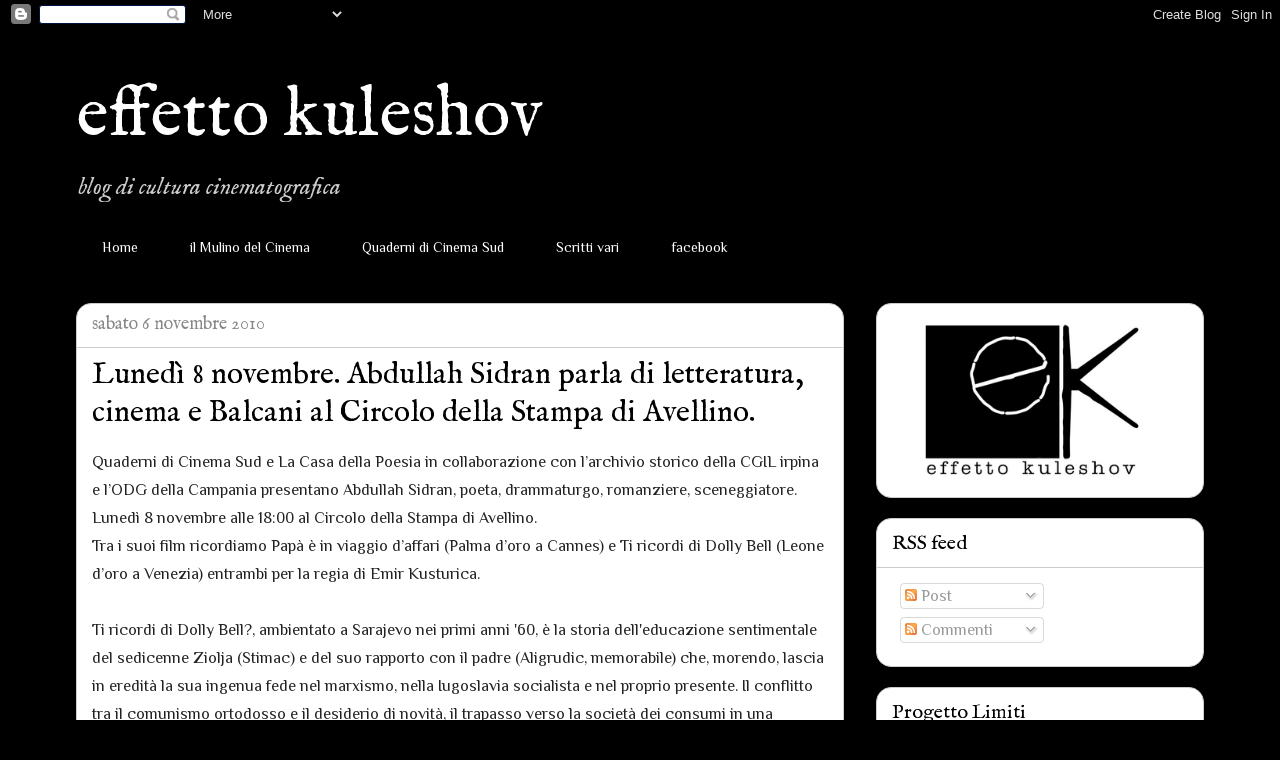

--- FILE ---
content_type: text/javascript; charset=UTF-8
request_url: https://effettokuleshov.blogspot.com/feeds/posts/default/-/quaderni%20di%20cinema%20sud?alt=json-in-script&callback=related_results_labels_thumbs&max-results=6
body_size: 7486
content:
// API callback
related_results_labels_thumbs({"version":"1.0","encoding":"UTF-8","feed":{"xmlns":"http://www.w3.org/2005/Atom","xmlns$openSearch":"http://a9.com/-/spec/opensearchrss/1.0/","xmlns$blogger":"http://schemas.google.com/blogger/2008","xmlns$georss":"http://www.georss.org/georss","xmlns$gd":"http://schemas.google.com/g/2005","xmlns$thr":"http://purl.org/syndication/thread/1.0","id":{"$t":"tag:blogger.com,1999:blog-6142026242726933270"},"updated":{"$t":"2024-11-06T03:49:21.377+01:00"},"category":[{"term":"il mulino del cinema"},{"term":"protagonisti"},{"term":"gli anni del cinema"},{"term":"eventi"},{"term":"cose (mai) viste"},{"term":"un film al giorno"},{"term":"incontri al Mulino"},{"term":"letteratura-cinema"},{"term":"archivio video eventi"},{"term":"quaderni di cinema sud"},{"term":"che cos’è il cinema"},{"term":"visioni"},{"term":"Cineforum"},{"term":"Spazio Doc"},{"term":"radio days"},{"term":"Scritti vari"},{"term":"curiosità"},{"term":"teatro e cinema"},{"term":"Marco Bonfanti"},{"term":"affinità elettive"},{"term":"2013"},{"term":"Laboratori"},{"term":"Marco Bellocchio"},{"term":"Nouvelle Vague"},{"term":"arte-cinema"},{"term":"le tecniche del cinema"},{"term":"trasposizioni"}],"title":{"type":"text","$t":"effetto kuleshov"},"subtitle":{"type":"html","$t":"blog di cultura cinematografica"},"link":[{"rel":"http://schemas.google.com/g/2005#feed","type":"application/atom+xml","href":"https:\/\/effettokuleshov.blogspot.com\/feeds\/posts\/default"},{"rel":"self","type":"application/atom+xml","href":"https:\/\/www.blogger.com\/feeds\/6142026242726933270\/posts\/default\/-\/quaderni+di+cinema+sud?alt=json-in-script\u0026max-results=6"},{"rel":"alternate","type":"text/html","href":"https:\/\/effettokuleshov.blogspot.com\/search\/label\/quaderni%20di%20cinema%20sud"},{"rel":"hub","href":"http://pubsubhubbub.appspot.com/"},{"rel":"next","type":"application/atom+xml","href":"https:\/\/www.blogger.com\/feeds\/6142026242726933270\/posts\/default\/-\/quaderni+di+cinema+sud\/-\/quaderni+di+cinema+sud?alt=json-in-script\u0026start-index=7\u0026max-results=6"}],"author":[{"name":{"$t":"Unknown"},"email":{"$t":"noreply@blogger.com"},"gd$image":{"rel":"http://schemas.google.com/g/2005#thumbnail","width":"16","height":"16","src":"https:\/\/img1.blogblog.com\/img\/b16-rounded.gif"}}],"generator":{"version":"7.00","uri":"http://www.blogger.com","$t":"Blogger"},"openSearch$totalResults":{"$t":"11"},"openSearch$startIndex":{"$t":"1"},"openSearch$itemsPerPage":{"$t":"6"},"entry":[{"id":{"$t":"tag:blogger.com,1999:blog-6142026242726933270.post-7153103579304099870"},"published":{"$t":"2013-04-18T16:41:00.001+02:00"},"updated":{"$t":"2013-04-19T00:45:22.884+02:00"},"category":[{"scheme":"http://www.blogger.com/atom/ns#","term":"quaderni di cinema sud"},{"scheme":"http://www.blogger.com/atom/ns#","term":"Scritti vari"}],"title":{"type":"text","$t":"\"Marinai donne e guai. L'altra Napoli di Francesco Rosi\" tratto da Aa.Vv., Quaderni di Cinema Sud, n.2 2012"},"content":{"type":"html","$t":"Marinai donne e guai. L'altra Napoli di Francesco Rosi\u003Cbr \/\u003E\n\u003Cdiv style=\"text-align: right;\"\u003E\n\u003Cbr \/\u003E\u003C\/div\u003E\n\u003Cdiv style=\"text-align: right;\"\u003E\n\u003Cspan style=\"font-size: x-small;\"\u003E\u0026nbsp; Noi abbiamo il dubbio che tra la Napoli cantata, narrata, rappresentata e voluta dai suoi medesimi abitanti e la vera,\u0026nbsp;\u003C\/span\u003E\u003C\/div\u003E\n\u003Cdiv style=\"text-align: right;\"\u003E\n\u003Cspan style=\"font-size: x-small;\"\u003E\u0026nbsp; vi corra una notevole differenza.[…] la medesima differenza che corre tra un oggetto fotografato e l'oggetto in sé. Domenico Rea,\n Le due Napoli\u0026nbsp;\u003C\/span\u003E\u003C\/div\u003E\n\u003Cbr \/\u003E\nChe sia la Sicilia di\n\u003Cb\u003ESalvatore Giuliano\u003C\/b\u003E\n(1962) o la Basilicata di\n\u003Cb\u003ECristo si è fermato a Eboli\u003C\/b\u003E\n(1979) l'intento di Francesco Rosi è stato quello di raccontare attraverso il suo cinema, con un occhio rivolto alla storia ed uno alla letteratura, le brutture e i limiti dell'Italia. Il suo cinema di denuncia, di convinto impegno civile solo raramente ha abbandonato la forte impronta autoriale per sperimentare, ad esempio, i toni leggeri di impianto favolistico in\n\u003Cb\u003EC'era una volta...\u003C\/b\u003E\n(1967) o il genere del film-opera in\n\u003Cb\u003ECarmen\n\u003C\/b\u003E(1984). Così anche lo sguardo con cui ha guardato alla sua città, fin da\n\u003Cb\u003E La sfida\u003C\/b\u003E\n(1958) suo film d'esordio, non smentisce i suoi intenti. Rosi usa quello che Domenico Rea auspicava per la letteratura negli anni '50: uno sguardo partecipe dei drammi e delle caratterizzazioni, anche folkloriche della città, ma sempre reale e realistico. La Napoli di Rosi, còlta nell'evolversi della sua storia cittadina, in\n \u003Cb\u003ELe mani sulla città\u003C\/b\u003E\n(1963) e in\n \u003Cb\u003EDiario napoletano\u003C\/b\u003E\n(1992) – e non è forse un caso che qui riprenda proprio un titolo del 1971 di Rea – viene rappresentata nella sua verità e nello stesso tempo assurge a metafora di una condizione comune a tutto il Paese, divenendo simbolo del generale fallimento urbanistico, sociale, politico,civile. Eppure anche Rosi ha tentato un'incursione nel territorio dell'altra Napoli, quella di maniera, una città che come ne\n L'oro di Napoli\n, il romanzo di Giuseppe Marotta del 1947, sembra recitare se stessa. Lo fa in parte nel segmento all'interno del documentario\n12 registi per 12 città, commissionato in occasione del Mondiali di calcio del '90, dove troviamo una Napoli 'illustrata', raccontata attraverso le sue canzoni, le sue superstizioni e le sue maschere, ma soprattutto in un progetto non realizzato, probabilmente di diversi anni prima. Il soggetto titolato appunto\n Napoli\n, scritto in collaborazione con Sergio Amidei è conservato alla Biblioteca Mario Gromo del Museodel Cinema di Torino. [...] \n\n\n\u003Cspan class=\"a\" style=\"left: 1252px; top: 3428px;\"\u003E\u003Cbr \/\u003E\u003C\/span\u003E\u003Cbr \/\u003E\n\u003Cbr \/\u003E\nContinua a leggere su \u003Ca href=\"http:\/\/www.academia.edu\/3149095\/Marinai_donne_e_guai._Laltra_Napoli_di_Francesco_Rosi\"\u003Eacademia.edu\u003C\/a\u003E\u003Cbr \/\u003E\n\u003Cbr \/\u003E\nPartecipa alla presentazione del volume alla \u003Ca href=\"https:\/\/www.facebook.com\/events\/362996033819176\/\"\u003ELibreria del Cinema di Roma\u003C\/a\u003E, Via dei Fienaroli 31 (Zona Trastevere) il 24 aprile alle 19.00"},"link":[{"rel":"replies","type":"application/atom+xml","href":"https:\/\/effettokuleshov.blogspot.com\/feeds\/7153103579304099870\/comments\/default","title":"Commenti sul post"},{"rel":"replies","type":"text/html","href":"https:\/\/effettokuleshov.blogspot.com\/2013\/04\/marinai-donne-e-guai-laltra-napoli-di.html#comment-form","title":"0 Commenti"},{"rel":"edit","type":"application/atom+xml","href":"https:\/\/www.blogger.com\/feeds\/6142026242726933270\/posts\/default\/7153103579304099870"},{"rel":"self","type":"application/atom+xml","href":"https:\/\/www.blogger.com\/feeds\/6142026242726933270\/posts\/default\/7153103579304099870"},{"rel":"alternate","type":"text/html","href":"https:\/\/effettokuleshov.blogspot.com\/2013\/04\/marinai-donne-e-guai-laltra-napoli-di.html","title":"\"Marinai donne e guai. L'altra Napoli di Francesco Rosi\" tratto da Aa.Vv., Quaderni di Cinema Sud, n.2 2012"}],"author":[{"name":{"$t":"Unknown"},"email":{"$t":"noreply@blogger.com"},"gd$image":{"rel":"http://schemas.google.com/g/2005#thumbnail","width":"16","height":"16","src":"https:\/\/img1.blogblog.com\/img\/b16-rounded.gif"}}],"thr$total":{"$t":"0"}},{"id":{"$t":"tag:blogger.com,1999:blog-6142026242726933270.post-7250765726250370837"},"published":{"$t":"2013-04-17T11:18:00.000+02:00"},"updated":{"$t":"2013-04-18T16:41:43.163+02:00"},"category":[{"scheme":"http://www.blogger.com/atom/ns#","term":"letteratura-cinema"},{"scheme":"http://www.blogger.com/atom/ns#","term":"quaderni di cinema sud"},{"scheme":"http://www.blogger.com/atom/ns#","term":"Scritti vari"}],"title":{"type":"text","$t":"L'alba della Nazione. Risorgimento e brigantaggio nel cinema italiano"},"content":{"type":"html","$t":"Tratto dal volume L'alba della Nazione. Risorgimento e brigantaggio nel cinema italiano, a cura di Paolo Speranza, Edizioni di Quaderni di Cinema Sud, Avellino, 2013:\u003Cbr \/\u003E\n\u003Cbr \/\u003E\n\u003Cdiv class=\"separator\" style=\"clear: both; text-align: center;\"\u003E\n\u003Ca href=\"https:\/\/blogger.googleusercontent.com\/img\/b\/R29vZ2xl\/AVvXsEiS0ETpKbyvA7acL807qMatVbpThlxToQNc435lkjikX3CzjatGdGC6xKrpFVWhQaI1eZhu3-ZMIppORV8dVBMkoagAZ5bVwyDyeTv5JGnX_JyW5rman7EVxaGbHory5X0O7OBWQxirKEPh\/s1600\/526578_446671438748680_816459781_n.jpg\" imageanchor=\"1\" style=\"margin-left: 1em; margin-right: 1em;\"\u003E\u003Cimg border=\"0\" height=\"320\" src=\"https:\/\/blogger.googleusercontent.com\/img\/b\/R29vZ2xl\/AVvXsEiS0ETpKbyvA7acL807qMatVbpThlxToQNc435lkjikX3CzjatGdGC6xKrpFVWhQaI1eZhu3-ZMIppORV8dVBMkoagAZ5bVwyDyeTv5JGnX_JyW5rman7EVxaGbHory5X0O7OBWQxirKEPh\/s320\/526578_446671438748680_816459781_n.jpg\" width=\"220\" \/\u003E\u003C\/a\u003E\u003C\/div\u003E\n\u003Cbr \/\u003E\n\u003Cbr \/\u003E\n«È la razza che l'è balurda»\nI briganti italiani di Mario Camerini tra epopea risorgimentale e ragioni dei briganti\u003Cbr \/\u003E\nIl processo di revisione delle vicende risorgimentali iniziato con Senso (1954) di Luchino Visconti\nviene interrotto, per forza di cose, negli anni a ridosso delle celebrazioni del centenario dell'Unità\nd'Italia. Il 1961 vede due tra i più importanti registi nostrani mettere le mani sull'argomento in\nmaniera piuttosto ortodossa, nonostante le premesse iniziali: Roberto Rossellini con Vanina Vanini e\nViva l'Italia, Mario Camerini con I briganti italiani. Rossellini separa vicende romanzesche e\nepopea risorgimentale, intrattenimento ed intenti didattico-celebrativi girando due film distinti,\nCamerini cerca a suo modo di mettere tutto in un film solo. Rossellini vuole smitizzare la figura di\nGaribaldi presentando un personaggio molto più umano (compresi i reumatismi che lo affliggono)\nrispetto alla tradizione cinematografica sull'argomento, Camerini si concentra sul fenomeno del\nbrigantaggio che interessò il Sud Italia ma né l'uno né l'altro riescono ad affrancarsi del tutto dai\ntoni trionfalistici e celebrativi. [...] Continua su \u003Ca href=\"http:\/\/www.academia.edu\/3149070\/_E_la_razza_che_le_balurda_._I_briganti_italiani_di_Mario_Camerini_tra_epopea_risorgimentale_e_ragioni_dei_briganti\"\u003Eacademia.edu\u0026nbsp;\u003C\/a\u003E\u003Cbr \/\u003E\ne partecipa alla presentazione del libro il 24 aprile alle 19.00 presso la \u003Ca href=\"https:\/\/www.facebook.com\/events\/362996033819176\/\"\u003ELibreria del Cinema, Roma, Via dei Fienaroli 31\u003C\/a\u003E\u003Cbr \/\u003E\n\u003Cbr \/\u003E"},"link":[{"rel":"replies","type":"application/atom+xml","href":"https:\/\/effettokuleshov.blogspot.com\/feeds\/7250765726250370837\/comments\/default","title":"Commenti sul post"},{"rel":"replies","type":"text/html","href":"https:\/\/effettokuleshov.blogspot.com\/2013\/04\/lalba-della-nazione-risorgimento-e.html#comment-form","title":"0 Commenti"},{"rel":"edit","type":"application/atom+xml","href":"https:\/\/www.blogger.com\/feeds\/6142026242726933270\/posts\/default\/7250765726250370837"},{"rel":"self","type":"application/atom+xml","href":"https:\/\/www.blogger.com\/feeds\/6142026242726933270\/posts\/default\/7250765726250370837"},{"rel":"alternate","type":"text/html","href":"https:\/\/effettokuleshov.blogspot.com\/2013\/04\/lalba-della-nazione-risorgimento-e.html","title":"L'alba della Nazione. Risorgimento e brigantaggio nel cinema italiano"}],"author":[{"name":{"$t":"Unknown"},"email":{"$t":"noreply@blogger.com"},"gd$image":{"rel":"http://schemas.google.com/g/2005#thumbnail","width":"16","height":"16","src":"https:\/\/img1.blogblog.com\/img\/b16-rounded.gif"}}],"media$thumbnail":{"xmlns$media":"http://search.yahoo.com/mrss/","url":"https:\/\/blogger.googleusercontent.com\/img\/b\/R29vZ2xl\/AVvXsEiS0ETpKbyvA7acL807qMatVbpThlxToQNc435lkjikX3CzjatGdGC6xKrpFVWhQaI1eZhu3-ZMIppORV8dVBMkoagAZ5bVwyDyeTv5JGnX_JyW5rman7EVxaGbHory5X0O7OBWQxirKEPh\/s72-c\/526578_446671438748680_816459781_n.jpg","height":"72","width":"72"},"thr$total":{"$t":"0"}},{"id":{"$t":"tag:blogger.com,1999:blog-6142026242726933270.post-2027988359126557771"},"published":{"$t":"2012-09-12T14:34:00.000+02:00"},"updated":{"$t":"2012-09-12T14:35:45.080+02:00"},"category":[{"scheme":"http://www.blogger.com/atom/ns#","term":"eventi"},{"scheme":"http://www.blogger.com/atom/ns#","term":"quaderni di cinema sud"}],"title":{"type":"text","$t":"Sannio Hollywood"},"content":{"type":"html","$t":"SANNIO, HOLLYWOOD è il titolo di una iniziativa di cultura cinematografica promossa dalla Direzione Artistica di CITTA’ SPETTACOLO con la collaborazione della rivista “Quaderni di Cinemasud” e dell’associazione “Arte e Arte”.\n\nL’iniziativa è strutturata in due fasi complementari: \nuna MOSTRA FOTOGRAFICA E DOCUMENTARIA, a cura di Paolo Speranza, sulla storia del cinema nel Sannio, nell’ambito del tema “Memoria e Territorio”, che caratterizza l’edizione 2012 di CITTA’ SPETTACOLO;\nla PROIEZIONE DI 3 FILM girati in provincia di Benevento, presentati da tre giovani studiosi di cinema residenti nel Sannio (Sabrina Iadarola, collaboratrice di “Quaderni di Cinemasud” e “Il Denaro”, Leonardo Lardieri, redattore della rivista “Sentieri Selvaggi”, Marialaura Simeone, direttore artistico di “Il Mulino del Cinema” e collaboratrice di “Quaderni di Cinemasud”).\n\nSi tratta di importanti produzioni cinematografiche di valore internazionale, dirette da due tra i maggiori registi italiani della prima metà del Novecento (Mario Camerini e Augusto Genina), con interpreti di prestigio e notorietà mondiale, che furono girati in misura significativa nella provincia di Benevento, segnatamente nei comuni di Guardia Sanframondi e di Cerreto Sannita.\nL’iniziativa si svolgerà dal 7 al 16 settembre nella sede di Palazzo Paolo V a Benevento.\nL'inaugurazione della mostra è fissata per il giorno 7 settembre alle ore 18:00 alla presenza di Paolo Speranza e dei suoi collaboratori al progetto. \nI film saranno proiettati dall'11 al 13 settembre alle ore 18:00 preceduti da una breve presentazione rispettivamente di Sabrina Iadarola, Leonardo Lardieri, Marialaura Simeone. \n\n\n\n\n11 settembre \nMaddalena (1953), di Augusto Genina, con Marta Toren, Gino Cervi, Charles Vanel, Jacques Sernas, Folco Lulli;\n\n12 settembre\nLa bella mugnaia (1955), di Mario Camerini, con Sofia Loren, Marcello Mastroianni, Peppino De Filippo;\n\n13 settembre\nI briganti italiani (1961), di Mario Camerini, con Vittorio Gassman, Ernest Borgnine, Bernard Blier, Rosanna Schiaffino.\n\n\n\n\n\u003Cdiv class=\"separator\" style=\"clear: both; text-align: center;\"\u003E\n\u003Ca href=\"https:\/\/blogger.googleusercontent.com\/img\/b\/R29vZ2xl\/AVvXsEh-mn7Cqd-zhj-WLWf8mMpKAch0TsCTMQcDS9HSZ3RMCU2WldHcxqkUfFbEZzCTlsA2nZvwOizE497kx33lMruxL_uuRx3cFRCW8sj-Ygn6P2pzAshzDzKr0Jk7bYItB_IwGOJdBcgFRXbS\/s1600\/bella_mugnaia_sophia_loren_mario_camerini_006_jpg_wypg.jpg\" imageanchor=\"1\" style=\"clear:left; float:left;margin-right:1em; margin-bottom:1em\"\u003E\u003Cimg border=\"0\" height=\"292\" width=\"400\" src=\"https:\/\/blogger.googleusercontent.com\/img\/b\/R29vZ2xl\/AVvXsEh-mn7Cqd-zhj-WLWf8mMpKAch0TsCTMQcDS9HSZ3RMCU2WldHcxqkUfFbEZzCTlsA2nZvwOizE497kx33lMruxL_uuRx3cFRCW8sj-Ygn6P2pzAshzDzKr0Jk7bYItB_IwGOJdBcgFRXbS\/s400\/bella_mugnaia_sophia_loren_mario_camerini_006_jpg_wypg.jpg\" \/\u003E\u003C\/a\u003E\u003C\/div\u003E\n\n"},"link":[{"rel":"replies","type":"application/atom+xml","href":"https:\/\/effettokuleshov.blogspot.com\/feeds\/2027988359126557771\/comments\/default","title":"Commenti sul post"},{"rel":"replies","type":"text/html","href":"https:\/\/effettokuleshov.blogspot.com\/2012\/09\/sannio-hollywood.html#comment-form","title":"0 Commenti"},{"rel":"edit","type":"application/atom+xml","href":"https:\/\/www.blogger.com\/feeds\/6142026242726933270\/posts\/default\/2027988359126557771"},{"rel":"self","type":"application/atom+xml","href":"https:\/\/www.blogger.com\/feeds\/6142026242726933270\/posts\/default\/2027988359126557771"},{"rel":"alternate","type":"text/html","href":"https:\/\/effettokuleshov.blogspot.com\/2012\/09\/sannio-hollywood.html","title":"Sannio Hollywood"}],"author":[{"name":{"$t":"Unknown"},"email":{"$t":"noreply@blogger.com"},"gd$image":{"rel":"http://schemas.google.com/g/2005#thumbnail","width":"16","height":"16","src":"https:\/\/img1.blogblog.com\/img\/b16-rounded.gif"}}],"media$thumbnail":{"xmlns$media":"http://search.yahoo.com/mrss/","url":"https:\/\/blogger.googleusercontent.com\/img\/b\/R29vZ2xl\/AVvXsEh-mn7Cqd-zhj-WLWf8mMpKAch0TsCTMQcDS9HSZ3RMCU2WldHcxqkUfFbEZzCTlsA2nZvwOizE497kx33lMruxL_uuRx3cFRCW8sj-Ygn6P2pzAshzDzKr0Jk7bYItB_IwGOJdBcgFRXbS\/s72-c\/bella_mugnaia_sophia_loren_mario_camerini_006_jpg_wypg.jpg","height":"72","width":"72"},"thr$total":{"$t":"0"}},{"id":{"$t":"tag:blogger.com,1999:blog-6142026242726933270.post-5560921225748020313"},"published":{"$t":"2011-12-15T16:08:00.000+01:00"},"updated":{"$t":"2012-10-20T11:32:24.967+02:00"},"category":[{"scheme":"http://www.blogger.com/atom/ns#","term":"eventi"},{"scheme":"http://www.blogger.com/atom/ns#","term":"il mulino del cinema"},{"scheme":"http://www.blogger.com/atom/ns#","term":"incontri al Mulino"},{"scheme":"http://www.blogger.com/atom/ns#","term":"quaderni di cinema sud"}],"title":{"type":"text","$t":"Il Mulino del cinema"},"content":{"type":"html","$t":"Tra gennaio ed aprile si svolgerà la II edizione de “Il mulino del cinema”, rassegna di proiezione ed incontri con registi, sceneggiatori ed esperti del settore a cura di Marialaura Simeone e Paolo Speranza, promossa dal periodico di cultura cinematografica “Quaderni di Cinema Sud” e dalla Solot-Compagnia di Teatro Stabile di Benevento, in collaborazione con il Cinema Massimo.\u003Cbr \/\u003E\u003Cbr \/\u003EGli incontri si svolgeranno tra il Mulino Pacifico ed il Cinema Massimo, ad ogni artista sarà dedicata una serata con la proiezione dell'ultimo film o documentario e una discussione coordinata dai curatori e da esperti del mondo del cinema.\u003Cbr \/\u003E\u003Cbr \/\u003EIn programma:\u003Cbr \/\u003EMimmo Calopresti (La maglietta rossa) 14 gennaio\u003Cbr \/\u003EGiovanna Taviani (Fughe e approdi) 18 febbraio\u003Cbr \/\u003EPippo Mezzapesa (Il paese delle spose infelici) 1 marzo\u003Cbr \/\u003EFrancesco Bruni (Scialla!) 12 aprile\u003Cbr \/\u003E\u003Cbr \/\u003EInterverranno Leonardo Lardieri, Michele Moccia, Michele Salvezza, Umberto Rinaldi.\u003Cbr \/\u003E\u003Cbr \/\u003EUna preziosa occasione di riflessione sul cinema nostrano grazie al contatto diretto con i suoi protagonisti.\u003Cbr \/\u003E\u003Cbr \/\u003E\u003Cbr \/\u003E\u003Ciframe width=\"560\" height=\"315\" src=\"http:\/\/www.youtube.com\/embed\/fcHxW0XqwnU\" frameborder=\"0\" allowfullscreen=\"\"\u003E\u003C\/iframe\u003E\u003Cbr \/\u003E\u003Cbr \/\u003E\u003Ciframe width=\"560\" height=\"315\" src=\"http:\/\/www.youtube.com\/embed\/jLZumzn2sdg\" frameborder=\"0\" allowfullscreen=\"\"\u003E\u003C\/iframe\u003E\u003Cbr \/\u003E\u003Cbr \/\u003E\u003Ciframe width=\"420\" height=\"315\" src=\"http:\/\/www.youtube.com\/embed\/CEd8Z-NrV4I\" frameborder=\"0\" allowfullscreen=\"\"\u003E\u003C\/iframe\u003E\u003Cbr \/\u003E\u003Cbr \/\u003E\u003Ciframe width=\"480\" height=\"274\" src=\"http:\/\/www.youtube.com\/embed\/tsN9ZaV6OLs\" frameborder=\"0\" allowfullscreen\u003E\u003C\/iframe\u003E"},"link":[{"rel":"replies","type":"application/atom+xml","href":"https:\/\/effettokuleshov.blogspot.com\/feeds\/5560921225748020313\/comments\/default","title":"Commenti sul post"},{"rel":"replies","type":"text/html","href":"https:\/\/effettokuleshov.blogspot.com\/2011\/12\/il-mulino-del-cinema.html#comment-form","title":"0 Commenti"},{"rel":"edit","type":"application/atom+xml","href":"https:\/\/www.blogger.com\/feeds\/6142026242726933270\/posts\/default\/5560921225748020313"},{"rel":"self","type":"application/atom+xml","href":"https:\/\/www.blogger.com\/feeds\/6142026242726933270\/posts\/default\/5560921225748020313"},{"rel":"alternate","type":"text/html","href":"https:\/\/effettokuleshov.blogspot.com\/2011\/12\/il-mulino-del-cinema.html","title":"Il Mulino del cinema"}],"author":[{"name":{"$t":"Unknown"},"email":{"$t":"noreply@blogger.com"},"gd$image":{"rel":"http://schemas.google.com/g/2005#thumbnail","width":"16","height":"16","src":"https:\/\/img1.blogblog.com\/img\/b16-rounded.gif"}}],"media$thumbnail":{"xmlns$media":"http://search.yahoo.com/mrss/","url":"https:\/\/img.youtube.com\/vi\/fcHxW0XqwnU\/default.jpg","height":"72","width":"72"},"thr$total":{"$t":"0"}},{"id":{"$t":"tag:blogger.com,1999:blog-6142026242726933270.post-8195502556112817023"},"published":{"$t":"2011-03-27T14:36:00.000+02:00"},"updated":{"$t":"2011-10-16T16:19:06.642+02:00"},"category":[{"scheme":"http://www.blogger.com/atom/ns#","term":"eventi"},{"scheme":"http://www.blogger.com/atom/ns#","term":"il mulino del cinema"},{"scheme":"http://www.blogger.com/atom/ns#","term":"protagonisti"},{"scheme":"http://www.blogger.com/atom/ns#","term":"quaderni di cinema sud"}],"title":{"type":"text","$t":"Il mulino del cinema. Ma che storia..."},"content":{"type":"html","$t":"III appuntamento con Il Mulino del Cinema, venerdì 1 aprile alle 18.30 al Mulino Pacifico. \u003Cbr \/\u003ELo sguardo sulla storia d’Italia attraverso il cinema che ha caratterizzato i primi due incontri si conclude con il documentario “Ma che storia” di Gianfranco Pannone. Prodotto da Cinecittà Luce, il documentario si avvale di una straordinaria e preziosa iconografia sull’Italia (quella del popolo, del lavoro, ma anche della sua immensa tradizione culturale), musicata dalla colonna sonora di Ambrogio Sparagna, che offre una lettura critica ma al tempo stesso rispettosa e partecipe del primo secolo e mezzo di storia unitaria. Sarà presente l’autore introdotto dalla storica Elisabetta Landi. Parteciperà alla serata lo scrittore, poeta e regista Franco Arminio, che attraverso la sua Irpinia ha saputo raccontare con poetico realismo un’Italia che da paesaggio reale si fa paesaggio interiore. \u003Cbr \/\u003E\u003Cbr \/\u003E\u003Ciframe title=\"YouTube video player\" width=\"480\" height=\"390\" src=\"http:\/\/www.youtube.com\/embed\/i73GtWI0QXk\" frameborder=\"0\" allowfullscreen\u003E\u003C\/iframe\u003E\u003Cbr \/\u003E\u003Cbr \/\u003E\u003Ciframe title=\"YouTube video player\" width=\"480\" height=\"390\" src=\"http:\/\/www.youtube.com\/embed\/O-VQ-peQEgk\" frameborder=\"0\" allowfullscreen\u003E\u003C\/iframe\u003E"},"link":[{"rel":"replies","type":"application/atom+xml","href":"https:\/\/effettokuleshov.blogspot.com\/feeds\/8195502556112817023\/comments\/default","title":"Commenti sul post"},{"rel":"replies","type":"text/html","href":"https:\/\/effettokuleshov.blogspot.com\/2011\/03\/il-mulino-del-cinema-ma-che-storia.html#comment-form","title":"0 Commenti"},{"rel":"edit","type":"application/atom+xml","href":"https:\/\/www.blogger.com\/feeds\/6142026242726933270\/posts\/default\/8195502556112817023"},{"rel":"self","type":"application/atom+xml","href":"https:\/\/www.blogger.com\/feeds\/6142026242726933270\/posts\/default\/8195502556112817023"},{"rel":"alternate","type":"text/html","href":"https:\/\/effettokuleshov.blogspot.com\/2011\/03\/il-mulino-del-cinema-ma-che-storia.html","title":"Il mulino del cinema. Ma che storia..."}],"author":[{"name":{"$t":"Unknown"},"email":{"$t":"noreply@blogger.com"},"gd$image":{"rel":"http://schemas.google.com/g/2005#thumbnail","width":"16","height":"16","src":"https:\/\/img1.blogblog.com\/img\/b16-rounded.gif"}}],"media$thumbnail":{"xmlns$media":"http://search.yahoo.com/mrss/","url":"https:\/\/img.youtube.com\/vi\/i73GtWI0QXk\/default.jpg","height":"72","width":"72"},"thr$total":{"$t":"0"}},{"id":{"$t":"tag:blogger.com,1999:blog-6142026242726933270.post-1874453712010805003"},"published":{"$t":"2011-03-15T19:36:00.000+01:00"},"updated":{"$t":"2011-10-16T15:58:02.282+02:00"},"category":[{"scheme":"http://www.blogger.com/atom/ns#","term":"eventi"},{"scheme":"http://www.blogger.com/atom/ns#","term":"il mulino del cinema"},{"scheme":"http://www.blogger.com/atom/ns#","term":"quaderni di cinema sud"}],"title":{"type":"text","$t":"Il mulino del cinema. Il Risorgimento dalla storia allo schermo"},"content":{"type":"html","$t":"\u003Ca onblur=\"try {parent.deselectBloggerImageGracefully();} catch(e) {}\" href=\"https:\/\/blogger.googleusercontent.com\/img\/b\/R29vZ2xl\/AVvXsEh6SrIA8ZBFL6vJNrustif3pTDaswupDzoR-WTYEsatRy1yAwcZdF4bSdhrRPwHTSbAny3GrFQrotGm1u5XxY96tjiBzV86eRXxn5yPDn18K3FnCkgJ43vz7Rao6qI7TeFPGZKKAm3_bqqo\/s1600\/646464-locandina-Viva-L-Italia-Roberto-Rossellini.jpg\"\u003E\u003Cimg style=\"display:block; margin:0px auto 10px; text-align:center;cursor:pointer; cursor:hand;width: 289px; height: 400px;\" src=\"https:\/\/blogger.googleusercontent.com\/img\/b\/R29vZ2xl\/AVvXsEh6SrIA8ZBFL6vJNrustif3pTDaswupDzoR-WTYEsatRy1yAwcZdF4bSdhrRPwHTSbAny3GrFQrotGm1u5XxY96tjiBzV86eRXxn5yPDn18K3FnCkgJ43vz7Rao6qI7TeFPGZKKAm3_bqqo\/s400\/646464-locandina-Viva-L-Italia-Roberto-Rossellini.jpg\" border=\"0\" alt=\"\"id=\"BLOGGER_PHOTO_ID_5584387494942394994\" \/\u003E\u003C\/a\u003E\u003Cbr \/\u003ESecondo appuntamento per Il mulino del cinema, che si svolgerà sabato 19 marzo all’interno della consueta Festa di Primavera organizzata ogni anno dalla Solot Compagnia Stabile di Teatro di Benevento. E se la festa di primavera in occasione delle celebrazioni per l’Unità d’Italia si tinge quest’anno di verde, bianco e rosso anche la serata dedicata al cinema racconterà le luci ed ombre del nostro Risorgimento. Si inizia con I briganti italiani, un film di Mario Camerini del 1961 (girato tra l’altro a Cerreto Sannita) con approfondimenti di Paolo Speranza e Marialaura Simeone che condurranno la serata. Si prosegue con le relazioni di  \u003Cbr \/\u003E\u003Cbr \/\u003EAlberico Bojano \"Per una lettura cinematografica del brigantaggio postunitario\"\u003Cbr \/\u003Ee \u003Cbr \/\u003ERossella Del Prete \"Tra aspirazioni,disciplinamento e ribellione, Italiani e Italiane alla ricerca di un'identità nazionale\"\u003Cbr \/\u003E\u003Cbr \/\u003EInoltre una carrellata dei film che hanno rappresentato il processo di unificazione nazionale (In nome del popolo italiano: i “risorgimenti” del cinema dal 1905 ad oggi di Marialaura Simeone) e in chiusura un breve montaggio dei film italiani che maggiormente hanno raccontato la formazione della nostra identità e del nostro carattere italiani. \u003Cbr \/\u003E\u003Cbr \/\u003EAd arricchire la serata una mostra di preziosissimi e rari manifesti a cura di Paolo Speranza, direttore di Quaderni di Cinema Sud. \u003Cbr \/\u003E\u003Cbr \/\u003EA partire dalle 18:30 Mulino Pacifico, Via Appio Claudio, Benevento \u003Cbr \/\u003EPer info www.solot.it"},"link":[{"rel":"replies","type":"application/atom+xml","href":"https:\/\/effettokuleshov.blogspot.com\/feeds\/1874453712010805003\/comments\/default","title":"Commenti sul post"},{"rel":"replies","type":"text/html","href":"https:\/\/effettokuleshov.blogspot.com\/2011\/03\/il-mulino-del-cinema-il-risorgimento.html#comment-form","title":"0 Commenti"},{"rel":"edit","type":"application/atom+xml","href":"https:\/\/www.blogger.com\/feeds\/6142026242726933270\/posts\/default\/1874453712010805003"},{"rel":"self","type":"application/atom+xml","href":"https:\/\/www.blogger.com\/feeds\/6142026242726933270\/posts\/default\/1874453712010805003"},{"rel":"alternate","type":"text/html","href":"https:\/\/effettokuleshov.blogspot.com\/2011\/03\/il-mulino-del-cinema-il-risorgimento.html","title":"Il mulino del cinema. Il Risorgimento dalla storia allo schermo"}],"author":[{"name":{"$t":"Unknown"},"email":{"$t":"noreply@blogger.com"},"gd$image":{"rel":"http://schemas.google.com/g/2005#thumbnail","width":"16","height":"16","src":"https:\/\/img1.blogblog.com\/img\/b16-rounded.gif"}}],"media$thumbnail":{"xmlns$media":"http://search.yahoo.com/mrss/","url":"https:\/\/blogger.googleusercontent.com\/img\/b\/R29vZ2xl\/AVvXsEh6SrIA8ZBFL6vJNrustif3pTDaswupDzoR-WTYEsatRy1yAwcZdF4bSdhrRPwHTSbAny3GrFQrotGm1u5XxY96tjiBzV86eRXxn5yPDn18K3FnCkgJ43vz7Rao6qI7TeFPGZKKAm3_bqqo\/s72-c\/646464-locandina-Viva-L-Italia-Roberto-Rossellini.jpg","height":"72","width":"72"},"thr$total":{"$t":"0"}}]}});